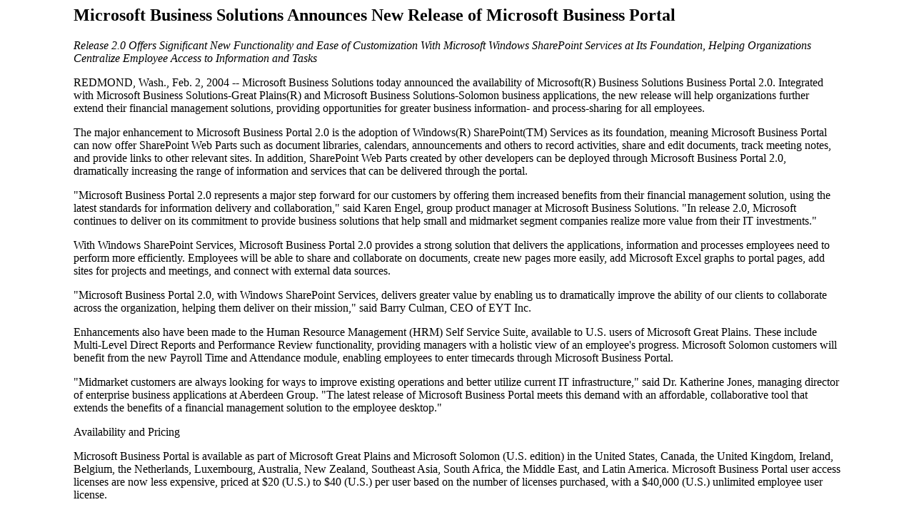

--- FILE ---
content_type: text/html; charset=UTF-8
request_url: http://www.dssresources.com/subscriber/password/news/news2004/february/microsoft02022004.html
body_size: 2614
content:
<html><!-- #BeginTemplate "/news/pressreleasetemplate.html" -->
<head>
<!-- #BeginEditable "DocumentTitle" --> 
<title>Microsoft Business Solutions Announces New Release of Microsoft Business Portal </title>
<!-- #EndEditable "DocumentTitle" -->
</head>

<body>
<!-- #StartTable#1 "MainBody" -->
<table width="85%" border="0" cellpadding="0" cellspacing="0" align="center">
  <tr> 
<td>
<!-- #BeginEditable "Content" --> 
<h2>Microsoft Business Solutions Announces New Release of Microsoft Business Portal </h2>

<p><i>Release 2.0 Offers Significant New Functionality and Ease of Customization
    With Microsoft Windows SharePoint Services at Its Foundation, Helping
      Organizations Centralize Employee Access to Information and Tasks</i></p>

<p>REDMOND, Wash., Feb. 2, 2004 -- Microsoft Business
Solutions today announced the availability of Microsoft(R) Business Solutions
Business Portal 2.0. Integrated with Microsoft Business Solutions-Great
Plains(R) and Microsoft Business Solutions-Solomon business applications, the
new release will help organizations further extend their financial management
solutions, providing opportunities for greater business information- and
process-sharing for all employees.</p><p>
    
    The major enhancement to Microsoft Business Portal 2.0 is the adoption of
Windows(R) SharePoint(TM) Services as its foundation, meaning Microsoft
Business Portal can now offer SharePoint Web Parts such as document libraries,
calendars, announcements and others to record activities, share and edit
documents, track meeting notes, and provide links to other relevant sites. In
addition, SharePoint Web Parts created by other developers can be deployed
through Microsoft Business Portal 2.0, dramatically increasing the range of
information and services that can be delivered through the portal.</p><p>
    "Microsoft Business Portal 2.0 represents a major step forward for our
customers by offering them increased benefits from their financial management
solution, using the latest standards for information delivery and
collaboration," said Karen Engel, group product manager at Microsoft Business
Solutions. "In release 2.0, Microsoft continues to deliver on its commitment
to provide business solutions that help small and midmarket segment companies
realize more value from their IT investments."</p><p>
    With Windows SharePoint Services, Microsoft Business Portal 2.0 provides a
strong solution that delivers the applications, information and processes
employees need to perform more efficiently. Employees will be able to share
and collaborate on documents, create new pages more easily, add Microsoft
Excel graphs to portal pages, add sites for projects and meetings, and connect
with external data sources.</p><p>
    "Microsoft Business Portal 2.0, with Windows SharePoint Services, delivers
greater value by enabling us to dramatically improve the ability of our
clients to collaborate across the organization, helping them deliver on their
mission," said Barry Culman, CEO of EYT Inc.</p><p>
    Enhancements also have been made to the Human Resource Management (HRM)
Self Service Suite, available to U.S. users of Microsoft Great Plains. These
include Multi-Level Direct Reports and Performance Review functionality,
providing managers with a holistic view of an employee's progress. Microsoft
Solomon customers will benefit from the new Payroll Time and Attendance
module, enabling employees to enter timecards through Microsoft Business
Portal.</p><p>
    "Midmarket customers are always looking for ways to improve existing
operations and better utilize current IT infrastructure," said Dr. Katherine
Jones, managing director of enterprise business applications at Aberdeen
Group. "The latest release of Microsoft Business Portal meets this demand with
an affordable, collaborative tool that extends the benefits of a financial
management solution to the employee desktop."</p><p>

    Availability and Pricing</p><p>
    Microsoft Business Portal is available as part of Microsoft Great Plains
and Microsoft Solomon (U.S. edition) in the United States, Canada, the United
Kingdom, Ireland, Belgium, the Netherlands, Luxembourg, Australia, New
Zealand, Southeast Asia, South Africa, the Middle East, and Latin America.
Microsoft Business Portal user access licenses are now less expensive, priced
at $20 (U.S.) to $40 (U.S.) per user based on the number of licenses
purchased, with a $40,000 (U.S.) unlimited employee user license.</p><p>
    Microsoft Business Portal is available through Microsoft Certified
Business Solutions reselling partners and is backed by the award-winning
support and training of Microsoft Business Solutions.</p><p>

    About Microsoft Business Solutions</p><p>
    Microsoft Business Solutions, a business group of Microsoft, offers a wide
range of integrated, end-to-end business applications and services designed to
help small, midmarket segment and corporate businesses become more connected
with customers, employees, partners and suppliers. Microsoft Business
Solutions' applications optimize strategic business processes across financial
management, analytics, human resources management, project management,
customer relationship management, field service management, supply chain
management, e-commerce, manufacturing and retail management. The applications
are designed to provide insight to help customers achieve business success.
More information about Microsoft Business Solutions can be found at
http://www.microsoft.com/businesssolutions/.</p><p>

    About Microsoft</p><p>
    Founded in 1975, Microsoft (Nasdaq: MSFT) is the worldwide leader in
software, services and Internet technologies for personal and business
computing. The company offers a wide range of products and services designed
to empower people through great software -- any time, any place and on any
device.</p><p>

    Microsoft, Great Plains, Windows and SharePoint are either registered
trademarks or trademarks of Microsoft Corp., Great Plains Software Inc. or
their affiliates in the United States and/or other countries.
Great Plains Software Inc. is a subsidiary of Microsoft Corp.
The names of actual companies and products mentioned herein may be the
trademarks of their respective owners.</p><p>



SOURCE Microsoft Corp.</p><p>
Web Site: http://www.microsoft.com </p>

<!-- #EndEditable "Content" --> 
</td>
</tr>
</table>
<!-- #EndTable#1 "Main Body" -->
</body>
<!-- #EndTemplate --></html>
